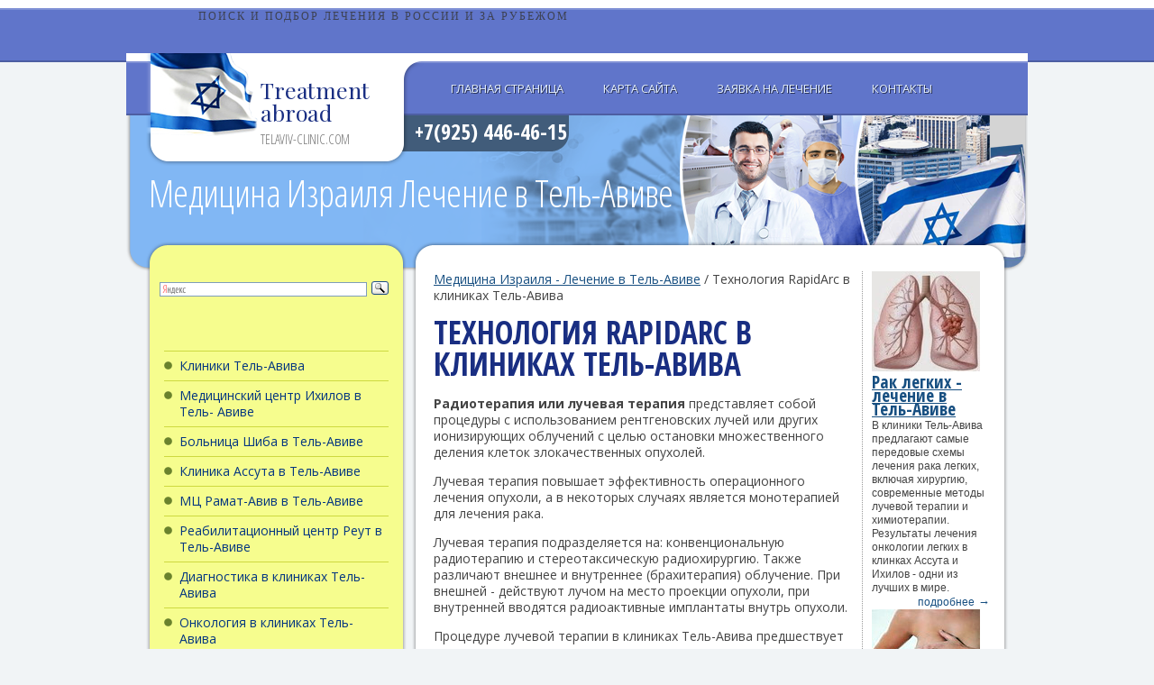

--- FILE ---
content_type: text/html; charset=utf-8
request_url: http://www.telaviv-clinic.com/RapidArctechnologyinclinicsinTelAviv/
body_size: 18446
content:
<!DOCTYPE html PUBLIC "-//W3C//DTD XHTML 1.0 Strict//EN" "http://www.w3.org/TR/xhtml1/DTD/xhtml1-strict.dtd">
<html xmlns="http://www.w3.org/1999/xhtml">
<head>
<meta http-equiv="content-type" content="text/html; charset=utf-8" />
<title>ТЕХНОЛОГИЯ  RAPIDARC В КЛИНИКАХ ТЕЛЬ-АВИВА</title>
<meta name='description' content='+7(925) 446-46-15 - Медицина Израиля - лечение в Тель-Авиве.'><meta name='Keywords' content='Медицина Израиля,Клиники Израиля, Лечение в Тель-Авиве, клиники Тель-Авива, врачи Израиля, врачи Тель-Авива, специалисты клиник Тель-Авива, клиники Тель-Авива, Медицинский центр Ихилов в Тель-Авиве, больница Шиба в Тель-Авиве, клиника Ассута в Тель-Авиве, диагностика в клиниках Тель-Авива, онкология в клиниках Тель-Авива, онкологическая диагностика, опухоли мозга, опухоли спинного мозга, рак костей, саркома, лейкоз, лимфома, рак кожи, базалиома, меланома, рак полости рта, рак языка, рак слюнной железы, рак горла, рак щитовидной железы, рак молочной железы, рак легких, рак пищевода, рак желудка, рак поджелудочной железы, рак желчного пузыря, рак печени, рак почки, рак надпочечников, рак толстого кишечника, рак сигмовидной кишки, рак двенадцатиперстной кишки, рак прямой кишки, рак мочевого пузыря, рак простаты, рак яичка, рак полового члена, рак яичников, рак матки, рак шейки матки, методы лечения рака в клиниках Тель-Авива, химиотерапия, HIPEC, RapidArc, '>	<link rel="stylesheet" href="/telaviv/css/layout.css" type="text/css" media="screen, projection" />
	<link rel="stylesheet" href="/telaviv/css/style.css" type="text/css" media="screen, projection" />
    <link rel="stylesheet" href="/telaviv/css/page.css" type="text/css" media="screen, projection" />
	<link rel="stylesheet" href="/telaviv/css/print.css" type="text/css" media="print" />
	<link rel="shortcut icon" href="/favicon.ico" type="image/x-icon">
    <link href='http://fonts.googleapis.com/css?family=Open+Sans+Condensed:700,300&subset=latin,cyrillic' rel='stylesheet' type='text/css'>
	<link href='http://fonts.googleapis.com/css?family=Open+Sans:400,700,400italic,700italic&subset=latin,cyrillic' rel='stylesheet' type='text/css'>
	<link href='http://fonts.googleapis.com/css?family=Playfair+Display:400,700,400italic,700italic&subset=latin,cyrillic' rel='stylesheet' type='text/css'>
<script src="//code.jivosite.com/widget.js" data-jv-id="OLo2ypUhy3" async></script>
</head>
<body>
<div style="min-width: 430px; max-width: 840px; padding: 0; margin: auto;"><div style="height: 59px; margin: 0; padding: 0; display: block;"><div style="height: 59px; float:left;  margin: 0; padding: 0; display: block; min-width=420px;"><center><a href="https://mednavigator.ru/" style="text-decoration: none;"><img src="https://mednavigator.ru/img/logo.svg" alt="" border="0" style="height: 42px; 
border-style: none;"><p style="font-size: 12px; line-height: 1px; letter-spacing: 2px; text-transform: uppercase;  color: rgba(53,53,53,.8); margin: 0; padding: 0; font-family: HelveticaNeueCyr-Light;">
Поиск и подбор лечения в России и за рубежом</p></a></center></div>
<div style="height: 59px; float: left; min-width=420px; "><form action="https://mednavigator.ru/search/" method="get" target="_blank"><div style="position: relative;"><input type="text" name="search_query"  placeholder="Заболевание, фамилия доктора или клиника" autocomplete="off" style="border: 1px solid #009aef;  -webkit-border-radius: 29px; border-radius: 29px;  -webkit-box-shadow: 0 9px 8px rgba(58,130,207,.08); box-shadow: 0 9px 8px rgba(58,130,207,.08); background: #fff; height: 40px; width: 97%; line-height: 1; padding-left: 8px; font-family: HelveticaNeueCyr-Light; color: #353535; -webkit-transition: -webkit-box-shadow .4s; transition: -webkit-box-shadow .4s; -o-transition: box-shadow .4s; transition: box-shadow .4s; transition: box-shadow .4s,-webkit-box-shadow .4s;">	<button style=" min-width: 140px; max-width: 140px; width: 100%; -webkit-border-radius: 0 29px 29px 0;
 border-radius: 0 29px 29px 0; background: #009aef; border: none; height: 44px; font-size: 16px; color: #fff; letter-spacing: 1.44px; text-transform: uppercase; cursor: pointer; position: absolute; top: 0;  right: 0; font-family: HelveticaNeueCyr-Light;">Искать</button></div><p style="text-align: left; font-size: 14px; color: rgba(53,53,53,.3); margin: 0; padding: 1px; font-family: elveticaNeueCyr-Light;">Введите заболевание, фамилию доктора, страну или название клиники</p></form></div></div></div>

<div id="footer_bg">
<div id="wrapper">

	<div id="header">
		<div id="top_menu">
			<ul>
				<li><a href="/">Главная страница</a></li>
				<li><a href="/map/">Карта сайта</a></li>
				<li><a href="/request/">Заявка на лечение</a></li>
				<li><a href="/contact/">Контакты</a></li>
			</ul>		
		</div>
		<div id="site_logo"><h2><span class="wordline surgery">Treatment</span><span class="wordline surgery">abroad</span><span class="wordline">telaviv-clinic.com</span></h2></div>
		<div id="quick_navigation" class="nonprint">
		</div><!-- #quick_navigation -->
		<div id="site_title"><a href="#" title="home"><h1><span class="wordline">Медицина Израиля</span> <span class="wordline" id="first_line">Лечение в Тель-Авиве</span></h1></a></div>
		<div id="site_phone"><h2>+7(925) 446-46-15</h2></div>
	</div><!-- #header-->

	<div id="middle">

		<div class="container">
			<div id="content">
				<div class="container">
					<div id="text_section">

	
        <div id='trail'><a href='/'>Медицина Израиля - Лечение в Тель-Авиве</a>  / <span>Технология  RapidArc в клиниках Тель-Авива</span> </div><div class='nc_list nc_text'>  <div class='nc_row'>
     <div class='h1'> <p><h1>ТЕХНОЛОГИЯ  RAPIDARC В КЛИНИКАХ ТЕЛЬ-АВИВА</h1>  </div> <p><b>Радиотерапия или лучевая терапия</b> представляет собой процедуры с использованием рентгеновских лучей или других ионизирующих облучений с целью остановки множественного деления клеток злокачественных опухолей.</p>
<p>Лучевая терапия повышает эффективность операционного лечения опухоли, а в некоторых случаях является монотерапией для лечения рака.</p>
<p>Лучевая терапия подразделяется на: конвенциональную радиотерапию и стереотаксическую радиохирургию. Также различают внешнее и внутреннее (брахитерапия) облучение. При внешней - действуют лучом на место проекции опухоли, при внутренней вводятся радиоактивные имплантаты внутрь опухоли.</p>
<p>Процедуре лучевой терапии в клиниках Тель-Авива предшествует тщательное планирование курса лечения, во время которого определяется методика облучения, дозировка, продолжительность курса, а также точное месторасположение опухоли.</p>
<p>Облучение применяется как основной и самостоятельный метод лечения рака, так в комплексе с другими методами, такими как традиционная и малоинвазивная хирургия, химиотерапия, таргетная терапия, биологическое и гормональное лечение.</p>
<p><b>RapidArc&reg; </b>- это технология для проведения лучевой терапии под визуальным контролем с модуляцией интенсивности (технологии IMRT и IGRT) с возможностью одновременного изменения формы, интенсивности пучка, а также угловой скорости вращения линейного ускорителя.</p>
<p style="text-align: center;"><img alt="" src="http://www.telaviv-clinic.com/netcat_files/userfiles/TelAviv/TreatmentinTelAviv71.jpg" style="width: 218px; height: 165px;" /></p>
<p>Разработана система RapidArc была &laquo;Varian Medical Systems&raquo; &ndash; американской компанией, входящей в число общепризнанных мировых лидеров в области производства радиотерапевтических установок.</p>
<p>В основе технологии RapidArc, что дословно переводится как &laquo;быстрая дуга&raquo;, лежит высокая скорость осуществления воздействия в сочетании с возможностью изменения скорости вращения медицинского линейного ускорителя, интенсивности и формы пучка.</p>
<p>Процедура проходит под визуальным контролем с использованием известных IMRT-, IGRT-методик, но в отличие от стандартного протокола облучения обеспечивает более высокий уровень точности, вариативность подведения радиации к патологическому очагу и значительное ускорение процесса лечения.</p>
<p>В результате длительность курса радиотерапии и количество сеансов сокращаются, и уменьшается выраженность негативных эффектов воздействия радиации. Поэтому, несмотря на то, что в данном случае подготовительный этап требует больше времени и выполнения специальных манипуляций, технология RapidArc считается в настоящее время самым оптимальным вариантом лучевой терапии.</p>
<p>К тому же в соответствии с показаниями врачи успешно применяют RapidArc в комплексе с химиотерапией: ввиду того, что методика сопряжена с меньшей лучевой нагрузкой на организм больного, прием цитостатиков (противоопухолевых препаратов) переносится им намного легче.</p>
<p>Инновационная технология RapidArc дает докторам возможность рассчитывать параметры для каждого положения из 360&ordm;, что ровно в 36 раз больше чем у остальных аналогичных установок, которые могут использовать не более десяти положений, из которых проводится облучение опухоли. При этом следует отметить, что в пределах одного градуса необходимости изменять параметры нет. Благодаря этому диапазону полного круга удается добиться объемного распределения дозы радиационного излучения, максимально соответствующего форме конкретной опухоли.</p>
<p>Тот факт, что инженерами &laquo;Varian Medical Systems&raquo; предусмотрена возможность одновременно изменять все параметры, позволяет практически идеально модулировать интенсивность облучения. Таким образом, наибольшая его доза приходится на центр опухоли, а участки, находящиеся по краям патологического очага, получают меньшую дозу, и поэтому повреждение здоровых, интактных тканей сводится к минимуму.</p>
<p>Применение технологии универсально и может использоваться для всех видов онкологических заболеваний, для которых применимо облучение.</p>
<p>Израиль давно считается лучшим местом для лечения онкологических заболеваний.</p>
<p><a href="http://www.telaviv-clinic.com/ExpertsoncologistsclinicsinTelAviv/">Специалисты онкологи клиник Тель-Авива </a>&ndash; это ведущие специалисты Израиля.</p>
<p>Пациенты клиник Тель-Авива имеют возможность жить и лечиться в одном из самых передовых городов Израиля. К услугам медицинских туристов современное оборудование, новые технологии и ведущие врачи страны.</p>
<p><b>Лечение в Тель-Авиве</b> &ndash; это лучшие клиники Израиля, высококвалифицированные специалисты, новейшие медицинские разработки и оборудование, высококвалифицированная помощь пациентам практически во всех областях медицины.</p></div>
</div>   <p><strong><span style="color: #ff0000"><span style="font-size: medium">+7(925) 446-46-15  </span></span></strong>- <strong>срочная организация лечения в Тель-Авиве</strong></p>
               <form name='adminForm' id='adminForm' class='nc-form' enctype='multipart/form-data' method='post' action='/netcat/add.php'>
<div id='nc_moderate_form'>
<div class='nc_clear'></div>
<input name='admin_mode' type='hidden' value='' />
<input type='hidden' name='nc_token' value='4f56d8ccd92dd9865e5f9cbba497b401' /><input name='catalogue' type='hidden' value='1' />
<input name='cc' type='hidden' value='574' />
<input name='sub' type='hidden' value='363' /><input name='posting' type='hidden' value='1' />
<input name='curPos' type='hidden' value='0' />
<input name='f_Parent_Message_ID' type='hidden' value='' />
<input type='hidden' name='f_Checked' value='1' /></div>

<p style='margin: 10px 0;font-size: 20px;font-weight: bold;color: #128eb5;'>ОФОРМИТЬ ЗАЯВКУ на ЛЕЧЕНИЕ</p>
     Фамилия И.О. (*):<br />
      <input name='f_Name' type='text' size='50' style='width:450px;' maxlength='255' value='' /><br />
<div><span style='float:left'>Ваш E-mail (*):<br />
     <input name='f_Email' type='text' size='30' style='width:210px;' maxlength='255' value='' /></span>
<span style='float:left; margin-left:30px;'>Ваш телефон (*):<br />
<input name='f_Subject' type='text' size='30' style='width:210px;' maxlength='255' value='' /></span></div><br clear=all>
<div><span style='float:left'>Предпочтения<br>по стране лечения:<br />
<select name="f_jelstrana"><option value="Израиль" >Израиль</option>
<option value="Германия" >Германия</option>
<option value="Австрия" >Австрия</option>
<option value="Швейцария" >Швейцария</option>
<option value="Франция" >Франция</option>
<option value="Греция" >Греция</option>
<option value="Финляндия" >Финляндия</option>
<option value="США" >США</option>
<option value="Южная Корея" >Южная Корея</option>
<option value="Россия" >Россия</option>
<option value="Другое" >Другое</option>
</select></span>
<span style='float:left; margin-left:30px;'>Стоимость лечения и<br>обслуживания:<br />
<select  name="f_summa">
<option value="Эконом" >Эконом</option>
<option value="Оптимум" >Оптимум</option>
<option value="VIP - уровень" >VIP - уровень</option>
</select>
</span></div><br clear=all>
Описание проблемы:<br />
<textarea name='f_Text' rows='4' cols='60'  style='width:450px;'></textarea><br /><br />
  <div><span style='float:left'><input type='submit' value='Отправить заявку' /></span>
<span style='float:left; margin-left:15px; line-height:100%;'>* -поля, обязательные для заполнения.</span></div>
</form><br clear=all />     	
    <p><strong><span style="color: #ff0000"><span style="font-size: medium">+7(925) 446-46-15  </span></span></strong>- <strong>срочная организация лечения в Тель-Авиве</strong></p>
    </div><!-- #text_section-->
				</div><!-- .container-->
				
				<div class="sidebar" id="sideRight">
					
					<div class="proposition">
                         <p><a href="http://www.telaviv-clinic.com/LungcancertreatmentinclinicsinTelAviv/"><img alt="" src="http://www.telaviv-clinic.com/netcat_files/userfiles/3colonca/lung_cancer_1_120.jpg" style="width: 120px; height: 111px;" /></a></p>
<h4><a href="http://www.telaviv-clinic.com/LungcancertreatmentinclinicsinTelAviv/">Рак легких - лечение в Тель-Авиве</a></h4>
<p>В клиники Тель-Авива предлагают самые передовые схемы лечения рака легких, включая хирургию, современные методы лучевой терапии и химиотерапии. Результаты лечения онкологии легких в клинках Ассута и Ихилов - одни из лучших в мире. <a class="more" href="http://www.telaviv-clinic.com/LungcancertreatmentinclinicsinTelAviv/">Подробнее</a></p>
<p><a href="http://www.telaviv-clinic.com/BreastcancertreatmentinclinicsinTelAviv/"><img alt="" src="http://www.telaviv-clinic.com/netcat_files/userfiles/3colonca/breast_cancer_1_120.jpg" style="width: 120px; height: 86px;" /></a></p>
<h4><a href="http://www.telaviv-clinic.com/BreastcancertreatmentinclinicsinTelAviv/">Рак молочной железы - лечение в Тель-Авиве</a></h4>
<p>Современные протоколы лечения рака груди в Тель-Авиве позволяют полностью излечивать заболевание на 1 и 2 стадиях в более чем 95 процентах случаев, и значительно улучшить показатели продолжительности и качества жизни при 3 и 4 стадиях. <a class="more" href="http://www.telaviv-clinic.com/BreastcancertreatmentinclinicsinTelAviv/">Подробнее</a></p>
<p><a href="http://www.telaviv-clinic.com/ExpertssurgeonsclinicsinTelAviv/"><img alt="" src="http://www.telaviv-clinic.com/netcat_files/userfiles/3colonca/surgeon_1_120.jpg" style="width: 120px; height: 91px;" /></a></p>
<h4><a href="http://www.telaviv-clinic.com/ExpertssurgeonsclinicsinTelAviv/">Ведущие хирурги Тель-Авива</a></h4>
<p>Израильская хирургия по праву считается одной из лучших в мире. В статье представлены ведущие специалисты в различных областях хирургии практикующие в клиниках Тель-Авива. <a class="more" href="http://www.telaviv-clinic.com/ExpertssurgeonsclinicsinTelAviv/">Подробнее</a></p>
					</div><!-- .proposition  -->					
					
				</div><!-- .sidebar#sideRight -->
				
				<div class="section_separator"></div><!-- .section_separator -->

				
				<div class="roundborder g">
					<div class="t"><div class="l"></div><div class="r"></div></div>
						<div class="horizontal_menu" id="surgery_departments">
							<h2>Лечение в клиниках Тель-Авива</h2>
								     <ul>
<li><a href="http://www.telaviv-clinic.com/BreastcancertreatmentinclinicsinTelAviv/">Рак груди</a></li>
<li><a href="http://www.telaviv-clinic.com/OvariancancertreatmentinclinicsinTelAviv/">Рак яичников</a></li>
<li><a href="http://www.telaviv-clinic.com/CervicalcancertreatmentinclinicsinTelAviv/">Рак шейки матки</a></li>
<li><a href="http://www.telaviv-clinic.com/ProstateCancerTreatmentclinicsinTelAviv/">Рак простаты</a></li>
<li><a href="http://www.telaviv-clinic.com/StomachcancertreatmentinclinicsinTelAviv/">Рак желудка</a></li>
<li><a href="http://www.telaviv-clinic.com/LivercancertreatmentinclinicsinTelAviv/">Рак печени</a></li>
<li><a href="http://www.telaviv-clinic.com/LungcancertreatmentinclinicsinTelAviv/">Рак легких</a></li>
<li><a href="http://www.telaviv-clinic.com/BonecancertreatmentinclinicsinTelAviv/">Рак костей</a></li>
<li><a href="http://www.telaviv-clinic.com/MelanomaTreatmentclinicsinTelAviv/">Меланома</a></li>
<li><a href="http://www.telaviv-clinic.com/KidneycancertreatmentinclinicsinTelAviv/">Рак почек</a></li>
<li><a href="http://www.telaviv-clinic.com/BladderCancerTreatmentclinicsinTelAviv/">Рак мочевого пузыря</a></li>
<li><a href="http://www.telaviv-clinic.com/ThyroidcancertreatmentinclinicsinTelAviv/">Рак щитовидной железы</a></li>
<li><a href="http://www.telaviv-clinic.com/AdrenalcancertreatmentinclinicsinTelAviv/">Рак надпочечников</a></li>
<li><a href="http://www.telaviv-clinic.com/EsophagealcancertreatmentinclinicsinTelAviv/">Опухоли пищевода</a></li>
<li><a href="http://www.telaviv-clinic.com/ThroatcancertreatmentinclinicsinTelAviv/">Рак горла</a></li>
<li><a href="http://www.telaviv-clinic.com/ColoncancertreatmentinclinicsinTelAviv/">Рак толстой и прямой кишки</a></li>
<li><a href="http://www.telaviv-clinic.com/PancreaticcancertreatmentinclinicsinTelAviv/">Рак поджелудочной железы</a></li>
<li><a href="http://www.telaviv-clinic.com/LeukemiaTreatmentclinicsinTelAviv/">Онкогематология - рак крови</a></li></ul>
	
						</div><!-- .horizontal_menu-->	
					<div class="b"><div class="l"></div><div class="r"></div></div>
				</div><!-- .roundborder g-->	
			</div><!-- #content-->
		</div><!-- .container-->

		<div class="sidebar" id="sideLeft">
			<div id="leftmenu">
            <div class="ya-site-form ya-site-form_inited_no" onclick="return {'action':'http://www.telaviv-clinic.com/search/','arrow':false,'bg':'transparent','fontsize':12,'fg':'#000000','language':'ru','logo':'rb','publicname':'telaviv-clinic.com','suggest':true,'target':'_self','tld':'ru','type':3,'usebigdictionary':true,'searchid':2225220,'webopt':false,'websearch':false,'input_fg':'#000000','input_bg':'#ffffff','input_fontStyle':'normal','input_fontWeight':'normal','input_placeholder':null,'input_placeholderColor':'#000000','input_borderColor':'#7f9db9'}"><form action="http://yandex.ru/sitesearch" method="get" target="_self"><input type="hidden" name="searchid" value="2225220"/><input type="hidden" name="l10n" value="ru"/><input type="hidden" name="reqenc" value=""/><input type="search" name="text" value=""/><input type="submit" value="Найти"/></form></div><style type="text/css">.ya-page_js_yes .ya-site-form_inited_no { display: none; }</style><script type="text/javascript">(function(w,d,c){var s=d.createElement('script'),h=d.getElementsByTagName('script')[0],e=d.documentElement;if((' '+e.className+' ').indexOf(' ya-page_js_yes ')===-1){e.className+=' ya-page_js_yes';}s.type='text/javascript';s.async=true;s.charset='utf-8';s.src=(d.location.protocol==='https:'?'https:':'http:')+'//site.yandex.net/v2.0/js/all.js';h.parentNode.insertBefore(s,h);(w[c]||(w[c]=[])).push(function(){Ya.Site.Form.init()})})(window,document,'yandex_site_callbacks');</script>
<ul><li><a href='/ClinicofTelAviv/'>Клиники Тель-Авива</a></li><li><a href='/IchilovMedicalCenterinTelAviv/'>Медицинский центр Ихилов в Тель- Авиве</a></li><li><a href='/ShebaHospitalinTelAviv/'>Больница Шиба в Тель-Авиве</a></li><li><a href='/AssutaHospitalinTelAviv/'>Клиника Ассута в Тель-Авиве</a></li><li><a href='/MC-Ramat-Aviv/'>МЦ Рамат-Авив в Тель-Авиве</a></li><li><a href='/Reut-Rehabilitation-Center-in-Tel-Aviv/'>Реабилитационный центр Реут в Тель-Авиве</a></li><li><a href='/DiagnosisclinicsinTelAviv/'>Диагностика в клиниках Тель-Авива</a></li><li><a href='/OncologyclinicsinTelAviv/'>Онкология в клиниках Тель-Авива</a></li><li><a href='/CancerdiagnosisinclinicsinTelAviv/'>Онкологическая диагностика в клиниках Тель-Авива</a></li><li><a href='/BraintumorsTreatmentclinicsinTelAviv/'>Опухоли головного мозга – Лечение в клиниках Тель-Авива</a></li><li><a href='/TumorsofthespinalcordtreatmentinclinicsinTelAviv/'>Опухоли спинного мозга – Лечение в клиниках Тель-Авива</a></li><li><a href='/BonecancertreatmentinclinicsinTelAviv/'>Рак костей – Лечение в клиниках Тель-Авива</a></li><li><a href='/SarcomaTreatmentclinicsinTelAviv/'>Саркома – Лечение в клиниках Тель-Авива</a></li><li><a href='/LeukemiaTreatmentclinicsinTelAviv/'>Лейкоз – Лечение в клиниках Тель-Авива</a></li><li><a href='/LymphomaTreatmentclinicsinTelAviv/'>Лимфома – Лечение в клиниках Тель-Авива</a></li><li><a href='/SkincancertreatmentinclinicsinTelAviv/'>Рак кожи - Лечение в клиниках Тель-Авива</a></li><li><a href='/BasalcellcarcinomatreatmentinclinicsinTelAviv/'>Базалиома – Лечение в клиниках Тель-Авива</a></li><li><a href='/MelanomaTreatmentclinicsinTelAviv/'>Меланома – Лечение в клиниках Тель-Авива</a></li><li><a href='/OralcancertreatmentinclinicsinTelAviv/'>Рак полости рта – Лечение в клиниках Тель-Авива</a></li><li><a href='/TonguecancertreatmentinclinicsinTelAviv/'>Рак языка – Лечение в клиниках Тель-Авива</a></li><li><a href='/CancerofthesalivaryglandTreatmentclinicsinTelAviv/'>Рак слюнной железы – Лечение в клиниках Тель-Авива</a></li><li><a href='/ThroatcancertreatmentinclinicsinTelAviv/'>Рак горла – Лечение в клиниках Тель-Авива</a></li><li><a href='/ThyroidcancertreatmentinclinicsinTelAviv/'>Рак щитовидной железы – Лечение в клиниках Тель-Авива</a></li><li><a href='/BreastcancertreatmentinclinicsinTelAviv/'>Рак молочной железы – Лечение в клиниках Тель-Авива</a></li><li><a href='/LungcancertreatmentinclinicsinTelAviv/'>Рак легких – Лечение в клиниках Тель-Авива</a></li><li><a href='/EsophagealcancertreatmentinclinicsinTelAviv/'>Рак пищевода – Лечение в клиниках Тель-Авива</a></li><li><a href='/StomachcancertreatmentinclinicsinTelAviv/'>Рак желудка – Лечение в клиниках Тель-Авива</a></li><li><a href='/PancreaticcancertreatmentinclinicsinTelAviv/'>Рак поджелудочной железы – Лечение в клиниках Тель-Авива</a></li><li><a href='/GallbladdercancertreatmentinclinicsinTelAviv/'>Рак желчного пузыря - Лечение в клиниках Тель-Авива</a></li><li><a href='/LivercancertreatmentinclinicsinTelAviv/'>Рак  печени – Лечение в клиниках Тель-Авива</a></li><li><a href='/KidneycancertreatmentinclinicsinTelAviv/'>Рак почки – Лечение в клиниках Тель-Авива</a></li><li><a href='/AdrenalcancertreatmentinclinicsinTelAviv/'>Рак надпочечников – Лечение в клиниках Тель-Авива</a></li><li><a href='/ColoncancertreatmentinclinicsinTelAviv/'>Рак толстого кишечника – Лечение в клиниках Тель-Авива</a></li><li><a href='/CancerofthesigmoidcolontreatmentinclinicsinTelAviv/'>Рак сигмовидной кишки - Лечение в клиниках Тель-Авива</a></li><li><a href='/CanceroftheduodenumtreatmentinclinicsinTelAviv/'>Рак двенадцатиперстной кишки – Лечение в клиниках Тель-Авива</a></li><li><a href='/RectalcancertreatmentinclinicsinTelAviv/'>Рак прямой кишки – Лечение в клиниках Тель-Авива</a></li><li><a href='/BladderCancerTreatmentclinicsinTelAviv/'>Рак мочевого пузыря – Лечение в клиниках Тель-Авива</a></li><li><a href='/ProstateCancerTreatmentclinicsinTelAviv/'>Рак простаты – Лечение в клиниках Тель-Авива</a></li><li><a href='/TesticularcancertreatmentinclinicsinTelAviv/'>Рак яичек – Лечение в клиниках Тель-Авива</a></li><li><a href='/CancerofthepenistreatmentinclinicsinTelAviv/'>Рак полового члена – Лечение в клиниках Тель-Авива</a></li><li><a href='/OvariancancertreatmentinclinicsinTelAviv/'>Рак яичников – Лечение в клиниках Тель-Авива</a></li><li><a href='/UterineCancerTreatmentclinicsinTelAviv/'>Рак матки – Лечение в клиниках Тель-Авива</a></li><li><a href='/CervicalcancertreatmentinclinicsinTelAviv/'>Рак шейки матки – Лечение в клиниках Тель-Авива</a></li><li><a href='/MethodsoftreatmentofoncologyclinicsinTelAviv/'>Методы лечения онкологии в клиниках Тель-Авива</a></li><li><a href='/OncologicalminimallyinvasivesurgeryintheclinicsofTelAviv/'>Онкологическая малоинвазивная хирургия в клиниках Тель-Авива</a></li><li><a href='/ChemotherapyclinicsinTelAviv/'>Химиотерапия в клиниках Тель-Авива</a></li><li><a href='/MethodsofHIPECinclinicsinTelAviv/'>Методика HIPEC в клиниках Тель-Авива</a></li><li><a class='active' href='/RapidArctechnologyinclinicsinTelAviv/'>Технология  RapidArc в клиниках Тель-Авива</a></li><li><a href='/StereotacticradiosurgeryinclinicsinTelAviv/'>Стереотаксическая радиохирургия в клиниках Тель-Авива</a></li><li><a href='/SIRTmethodinclinicsinTelAviv/'>Метод SIRT  в клиниках Тель-Авива</a></li><li><a href='/PediatriconcologyclinicsinTelAviv/'>Детская онкология в клиниках Тель-Авива</a></li><li><a href='/Oncology-in-the-Ichilov-Medical-Center/'>Онкология в МЦ Ихилов в Тель-Авиве</a></li><li><a href='/Pediatric-Oncology-in-the-Ichilov-Medical-Center/'>Детская онкология в МЦ Ихилов в Тель-Авиве</a></li><li><a href='/Oncology-in-the-Shiba-MC/'>Онкология в МЦ Шиба</a></li><li><a href='/Institute-Ella-in-the-MC-Shiba/'>Институт «Элла» в МЦ Шиба</a></li><li><a href='/Pediatric-oncohematology-at-Sheba-MC/'>Детская онкогематология в МЦ Шиба</a></li><li><a href='/Oncology-in-the-Assuta/'>Онкология в клинике Ассута  в Тель-Авиве</a></li><li><a href='/Clinic-Melanoma-Unit/'>Клиника Меланома Юнит</a></li><li><a href='/Childrens-oncology-in-Assuta/'>Детская онкология в клинике Ассута в Тель-Авиве</a></li><li><a href='/Oncology-at-the-Ramat-Aviv-Medical-Center/'>Онкология в МЦ Рамат-Авив в Тель-Авиве</a></li><li><a href='/ExpertsoncologistsclinicsinTelAviv/'>Специалисты онкологи  клиник Тель-Авива</a></li><li><a href='/HematologyclinicsinTelAviv/'>Гематология в клиниках Тель-Авива</a></li><li><a href='/HematologicaldiagnosisclinicsinTelAviv/'>Гематологическая диагностика в клиниках Тель-Авива</a></li><li><a href='/ThetreatmentofhematologicaldiseasesinhospitalsinTelAviv/'>Лечение гематологических заболеваний в клиниках Тель-Авива</a></li><li><a href='/BonemarrowtransplantationclinicinTelAviv/'>Трансплантация костного мозга в клиниках Тель-Авива</a></li><li><a href='/Hematology-at-the-Assuta-clinic-in-Tel-Aviv/'>Гематология в клинике Ассута в Тель-Авиве</a></li><li><a href='/Hematology-at-the-Ichilov-Medical-Center/'>Гематология в МЦ Ихилов в Тель-Авиве</a></li><li><a href='/Pediatric-hematology-at-the-Ichilov-Medical-Center/'>Детская гематология в МЦ Ихилов в Тель-Авиве</a></li><li><a href='/ExpertshematologyclinicsinTelAviv/'>Специалисты гематологи клиник Тель-Авива</a></li><li><a href='/GeneralsurgeryinclinicsinTelAviv/'>Общая хирургия в клиниках Тель-Авива</a></li><li><a href='/DiagnosinggeneralsurgeryclinicsinTelAviv/'>Диагностика в отделениях общей хирургии клиник Тель-Авива</a></li><li><a href='/MethodsofgeneralsurgeryinclinicsinTelAviv/'>Методы общей хирургии в клиниках Тель-Авива</a></li><li><a href='/LaparoscopicsurgerythroughasingleaccessclinicsinTelAviv/'>Лапароскопические операции через единый доступ в клиниках Тель-Авива</a></li><li><a href='/RoboticsurgeryclinicsinTelAviv/'>Роботизированные операции в клиниках Тель-Авива</a></li><li><a href='/AbdominalherniaTreatmentclinicsinTelAviv/'>Грыжа живота - Лечение в клиниках Тель-Авива</a></li><li><a href='/InguinalherniaTreatmentclinicsinTelAviv/'>Паховая грыжа – Лечение в клиниках Тель-Авива</a></li><li><a href='/InguinalherniainchildrenTreatmentclinicsinTelAviv/'>Паховая грыжа у детей – Лечение в клиниках Тель-Авива</a></li><li><a href='/UmbilicalherniaTreatmentclinicsinTelAviv/'>Пупочная грыжа - Лечение в клиниках Тель-Авива</a></li><li><a href='/GallbladdersurgeryinclinicsinTelAviv/'>Операции на желчном пузыре в клиниках Тель-Авива</a></li><li><a href='/BariatricsurgeryclinicsinTelAviv/'>Бариатрические операции в клиниках Тель-Авива</a></li><li><a href='/GastricbandingclinicsinTelAviv/'>Бандажирование желудка в клиниках Тель-Авива</a></li><li><a href='/GastricbypasssurgeryinclinicsinTelAviv/'>Шунтирование желудка в клиниках Тель-Авива</a></li><li><a href='/SleevegastrectomyinclinicsinTelAviv/'>Рукавная гастропластика в клиниках Тель-Авива</a></li><li><a href='/AppendectomyinclinicsinTelAviv/'>Аппендэктомия в клиниках Тель-Авива</a></li><li><a href='/RemovalofthespleeninclinicsinTelAviv/'>Удаление селезенки в клиниках Тель-Авива</a></li><li><a href='/ExpertssurgeonsclinicsinTelAviv/'>Специалисты хирурги  клиник Тель-Авива</a></li><li><a href='/CardiologyandcardiacsurgeryinclinicsinTelAviv/'>Кардиология и Кардиохирургия в клиниках Тель-Авива</a></li><li><a href='/CardiacdiagnosticsinclinicsinTelAviv/'>Кардиологическая диагностика в клиниках Тель-Авива</a></li><li><a href='/ArrhythmiaTreatmentclinicsinTelAviv/'>Аритмия – Лечение в клиниках Тель-Авива</a></li><li><a href='/HypertensionTreatmentclinicsinTelAviv/'>Артериальная гипертензия – Лечение в клиниках Тель-Авива</a></li><li><a href='/HypotensionTreatmentclinicsinTelAviv/'>Артериальная гипотензия – Лечение в клиниках Тель-Авива</a></li><li><a href='/AtherosclerosistreatmentinclinicsinTelAviv/'>Атеросклероз – Лечение в клиниках Тель-Авива</a></li><li><a href='/CoronaryheartdiseasetreatmentinclinicsinTelAviv/'>ИБС – Лечение в клиниках Тель-Авива</a></li><li><a href='/AnginatreatmentinclinicsinTelAviv/'>Стенокардия – Лечение в клиниках Тель-Авива</a></li><li><a href='/HeartfailuretreatmentinclinicsinTelAviv/'>Сердечная недостаточность – Лечение в клиниках Тель-Авива</a></li><li><a href='/HypertrophiccardiomyopathyTreatmentclinicsinTelAviv/'>Гипертрофическая кардиомиопатия - Лечение в клиниках Тель-Авива</a></li><li><a href='/EndocarditisTreatmentclinicsinTelAviv/'>Эндокардит – Лечение в клиниках Тель-Авива</a></li><li><a href='/AorticAneurysmTreatmentclinicsinTelAviv/'>Аневризма аорты – Лечение в клиниках Тель-Авива</a></li><li><a href='/RadiofrequencyablationinclinicsinTelAviv/'>Радиочастотная абляция в клиниках Тель-Авива</a></li><li><a href='/BalloonangioplastyinclinicsinTelAviv/'>Баллонная ангиопластика в клиниках Тель-Авива</a></li><li><a href='/CoronaryarterystentinginclinicsinTelAviv/'>Стентирование коронарных артерий в клиниках Тель-Авива</a></li><li><a href='/CoronaryarterybypasssurgeryinclinicsinTelAviv/'>Аортокоронарное шунтирование в клиниках Тель-Авива</a></li><li><a href='/ImplantationofapacemakerclinicinTelAviv/'>Имплантация кардиостимулятора в клиниках Тель-Авива</a></li><li><a href='/ProcedureWatchmenCaretakerclinicsinTelAviv/'>Процедура Watchmen (Сторож) в клиниках Тель-Авива</a></li><li><a href='/CongenitalheartdiseasetreatmentinclinicsinTelAviv/'>Врожденные пороки сердца – Лечение в клиниках Тель-Авива</a></li><li><a href='/AcquiredheartdefectsTreatmentclinicsinTelAviv/'>Приобретенные пороки сердца – Лечение в клиниках Тель-Авива</a></li><li><a href='/AtrialseptaldefecttreatmentinclinicsinTelAviv/'>Дефект межпредсердной перегородки – Лечение в клиниках Тель-Авива</a></li><li><a href='/VentricularseptaldefecttreatmentinclinicsinTelAviv/'>Дефект межжелудочковой перегородки - Лечение в клиниках Тель-Авива</a></li><li><a href='/DiseasesofthepulmonaryvalvetreatmentinclinicsinTelAviv/'>Заболевания лёгочного клапана - Лечение в клиниках Тель-Авива</a></li><li><a href='/DiseasesoftheaorticvalvetreatmentinclinicsinTelAviv/'>Заболевания аортального клапана - Лечение в клиниках Тель-Авива</a></li><li><a href='/MitralvalvediseasetreatmentinclinicsinTelAviv/'>Заболевания митрального клапана – Лечение в клиниках Тель-Авива</a></li><li><a href='/DiseasesofthetricuspidvalvetreatmentinclinicsinTelAviv/'>Заболевания трикуспидального клапана – Лечение в клиниках Тель-Авива</a></li><li><a href='/TheoperationsonthevalvesoftheheartclinicsinTelAviv/'>Операции на клапанах сердца в клиниках Тель-Авива</a></li><li><a href='/MethodPortAccessclinicsinTelAviv/'>Метод «Port Access» в клиниках Тель-Авива</a></li><li><a href='/ImplantationofcavafilterclinicsinTelAviv/'>Имплантация кава-фильтра в клиниках Тель-Авива</a></li><li><a href='/ReplacementofthemitralvalveinclinicsinTelAviv/'>Замена митрального клапана в клиниках Тель-Авива</a></li><li><a href='/ReplacementoftheaorticvalveintheclinicsinTelAviv/'>Замена аортального клапана в клиниках Тель-Авива</a></li><li><a href='/TranscatheteraorticvalveimplantationclinicsinTelAviv/'>Транскатетерная имплантация аортального клапана в клиниках Тель-Авива</a></li><li><a href='/TheuseofstemcellsinthetreatmentofheartclinicsinTelAviv/'>Использование стволовых клеток в лечении сердца в клиниках Тель-Авива</a></li><li><a href='/PediatriccardiologyclinicsinTelAviv/'>Детская кардиология в клиниках Тель-Авива</a></li><li><a href='/Cardiology-and-Cardiosurgery-in-the-Ichilov-Medical-Center/'>Кардиология и Кардиохирургия в МЦ Ихилов в Тель-Авиве</a></li><li><a href='/Pediatric-cardiology-and-cardiosurgery/'>Детская кардиология и кардиохирургия МЦ Ихилов в Тель-Авиве</a></li><li><a href='/Cardiology-and-cardiosurgery-in-the-MC-Shiba/'>Кардиология и кардиохирургия в МЦ Шиба</a></li><li><a href='/Pediatric-Cardiology-and-Cardiac-Surgery-in-the-MC-Shiba/'>Детская кардиология и кардиохирургия в МЦ Шиба</a></li><li><a href='/Cardiology-and-heart-surgery-in-Assuta-clinic/'>Кардиология и кардиохирургия в клинике Ассута</a></li><li><a href='/Cardiology-and-heart-surgery-in-the-Ramat-Aviv-Medical-Center/'>Кардиология и кардиохирургия в МЦ Рамат-Авив</a></li><li><a href='/SpecialistsCardiologyclinicsinTelAviv/'>Специалисты кардиологи и кардиохирурги клиник Тель-Авива</a></li><li><a href='/VascularsurgeryinclinicsinTelAviv/'>Сосудистая хирургия в клиниках Тель-Авива</a></li><li><a href='/DiagnosisofvasculardiseaseinclinicsinTelAviv/'>Диагностика заболеваний сосудов в клиниках Тель-Авива</a></li><li><a href='/VascularultrasoundclinicsinTelAviv/'>УЗИ сосудов в клиниках Тель-Авива</a></li><li><a href='/AngiographyclinicsinTelAviv/'>Ангиография в клиниках Тель-Авива</a></li><li><a href='/VasculardiseasetreatmentinclinicsinTelAviv/'>Заболевания сосудов – Лечение в клиниках Тель-Авива</a></li><li><a href='/HemangiomatreatmentinclinicsinTelAviv/'>Гемангиома – Лечение в клиниках Тель-Авива</a></li><li><a href='/DiseasesofthecarotidarteriestreatmentinclinicsinTelAviv/'>Заболевания сонных артерий - Лечение в клиниках Тель-Авива</a></li><li><a href='/AorticAneurysmsTreatmentclinicsinTelAviv/'>Аневризмы аорты - Лечение в клиниках Тель-Авива</a></li><li><a href='/PulmonaryembolismTreatmentclinicsinTelAviv/'>Тромбоэмболия лёгочной артерии - Лечение в клиниках Тель-Авива</a></li><li><a href='/DiseasesofthebloodvesselsoftheupperlimbsTreatmentTelAviv/'>Заболевания сосудов верхних конечностей – Лечение в клиниках Тель-Авива</a></li><li><a href='/VasculardiseaseofthelowerextremitiesTreatmentinTelAviv/'>Заболевания сосудов нижних конечностей - Лечение в клиниках Тель-Авива</a></li><li><a href='/AneurysmperipheralvasculardiseasetreatmentinclinicsinTelAviv/'>Аневризма периферических сосудов - Лечение в клиниках Тель-Авива</a></li><li><a href='/MesentericischemiatreatmentinclinicsinTelAviv/'>Мезентериальная ишемия - Лечение в клиниках Тель-Авива</a></li><li><a href='/VaricoseveinstreatmentinclinicsinTelAviv/'>Варикоз – Лечение в клиниках Тель-Авива</a></li><li><a href='/ThrombophlebitistreatmentinclinicsinTelAviv/'>Тромбофлебит – Лечение в клиниках Тель-Авива</a></li><li><a href='/IntermittentclaudicationtreatmentinclinicsinTelAviv/'>Перемежающаяся хромота – Лечение в клиниках Тель-Авива</a></li><li><a href='/LymphedematreatmentinclinicsinTelAviv/'>Лимфедема – Лечение в клиниках Тель-Авива</a></li><li><a href='/TreatmentofvasculardiseasesintheclinicsinTelAviv/'>Лечение сосудистых заболеваний в клиниках Тель-Авива</a></li><li><a href='/heartsurgery/'>Кардиохирургия Израиля</a></li><li><a href='/AngioplastyclinicsinTelAviv/'>Ангиопластика в клиниках Тель-Авива</a></li><li><a href='/StentinginclinicsinTelAviv/'>Стентирование в клиниках Тель-Авива</a></li><li><a href='/CABGinclinicsinTelAviv/'>АКШ в клиниках Тель-Авива</a></li><li><a href='/CarotidendarterectomyinclinicsinTelAviv/'>Каротидная эндартерэктомия в клиниках Тель-Авива</a></li><li><a href='/CarotidstentinginclinicsinTelAviv/'>Каротидное стентирование в клиниках Тель-Авива</a></li><li><a href='/ThrombolytictherapyinclinicsinTelAviv/'>Тромболитическая терапия в клиниках Тель-Авива</a></li><li><a href='/TreatmentofspiderveinsinclinicsinTelAviv/'>Лечение сосудистых звездочек в клиниках Тель-Авива</a></li><li><a href='/SafenektomiyaclinicsinTelAviv/'>Сафенэктомия в клиниках Тель-Авива</a></li><li><a href='/SclerotherapyclinicsinTelAviv/'>Склеротерапия в клиниках Тель-Авива</a></li><li><a href='/RadiofrequencyablationofvaricoseveinsinclinicsinTelAviv/'>Радиочастотная абляция при варикозе в клиниках Тель-Авива</a></li><li><a href='/LasertreatmentofvaricoseveinsinclinicsinTelAviv/'>Лазерная терапия варикоза в клиниках Тель-Авива</a></li><li><a href='/ExpertsvascularsurgeonsclinicsinTelAviv/'>Специалисты сосудистые хирурги клиник Тель-Авива</a></li><li><a href='/NeurologyclinicsinTelAviv/'>Неврология в клиниках Тель-Авива</a></li><li><a href='/NeurologicaldiagnosticclinicsinTelAviv/'>Неврологическая диагностика в клиниках Тель-Авива</a></li><li><a href='/MigraineTreatmentclinicsinTelAviv/'>Мигрень – Лечение в клиниках Тель-Авива</a></li><li><a href='/TrigeminalneuralgiaTreatmentclinicsinTelAviv/'>Невралгия тройничного нерва – Лечение в клиниках Тель-Авива</a></li><li><a href='/StroketreatmentinclinicsinTelAviv/'>Инсульт – Лечение в клиниках Тель-Авива</a></li><li><a href='/MultiplesclerosistreatmentinclinicsinTelAviv/'>Рассеянный склероз – Лечение в клиниках Тель-Авива</a></li><li><a href='/ParkinsonsDiseaseTreatmentclinicsinTelAviv/'>Болезнь Паркинсона – Лечение в клиниках Тель-Авива</a></li><li><a href='/AlzheimersDiseaseTreatmentclinicsinTelAviv/'>Болезнь Альцгеймера – Лечение в клиниках Тель-Авива</a></li><li><a href='/EpilepsyTreatmentclinicsinTelAviv/'>Эпилепсия – Лечение в клиниках Тель-Авива</a></li><li><a href='/CerebralPalsyTreatmentclinicsinTelAviv/'>ДЦП – Лечение в клиниках Тель-Авива</a></li><li><a href='/AutismTreatmentclinicsinTelAviv/'>Аутизм – Лечение в клиниках Тель-Авива</a></li><li><a href='/Neurology-at-the-MC-Sheba-in-Tel-Aviv/'>Неврология в МЦ Шиба в Тель-Авиве</a></li><li><a href='/Pediatric-Neurology-at-the-MC-Sheba-in-Tel-Aviv/'>Детская неврология в МЦ Шиба в Тель-Авиве</a></li><li><a href='/ExpertsneurologistsclinicsinTelAviv/'>Специалисты неврологи клиник Тель-Авива</a></li><li><a href='/NeurosurgeryclinicsinTelAviv/'>Нейрохирургия в клиниках Тель-Авива</a></li><li><a href='/NeurosurgicaldiagnosticsinclinicsinTelAviv/'>Нейрохирургическая диагностика в клиниках Тель-Авива</a></li><li><a href='/AVMsofthebraintreatmentinclinicsinTelAviv/'>АВМ головного мозга – Лечение в клиниках Тель-Авива</a></li><li><a href='/BrainaneurysmTreatmentclinicsinTelAviv/'>Аневризма головного мозга – Лечение в клиниках Тель-Авива</a></li><li><a href='/BraintumorTreatmentclinicsinTelAviv/'>Опухоль головного мозга – Лечение в клиниках Тель-Авива</a></li><li><a href='/PituitaryadenomatreatmentinclinicsinTelAviv/'>Аденома гипофиза – Лечение в клиниках Тель-Авива</a></li><li><a href='/MeningiomatreatmentinclinicsinTelAviv/'>Менингиома – Лечение в клиниках Тель-Авива</a></li><li><a href='/GliomatreatmentinclinicsinTelAviv/'>Глиома – Лечение в клиниках Тель-Авива</a></li><li><a href='/TumorsofthespinetreatmentinclinicsinTelAviv/'>Опухоли позвоночника – Лечение в клиниках Тель-Авива</a></li><li><a href='/HerniateddiscsTreatmentclinicsinTelAviv/'>Межпозвоночная грыжа – Лечение в клиниках Тель-Авива</a></li><li><a href='/HydrocephalusTreatmentclinicsinTelAviv/'>Гидроцефалия – Лечение в клиниках Тель-Авива</a></li><li><a href='/PediatricneurosurgeryclinicsinTelAviv/'>Детская нейрохирургия в клиниках Тель-Авива</a></li><li><a href='/Neurosurgery-at-Sheba-Medical-Center-in-Tel-Aviv/'>Нейрохирургия в МЦ Шиба в Тель-Авиве</a></li><li><a href='/Pediatric-neurosurgery-at-Sheba-Medical-Center-in-Tel-Aviv/'>Детская нейрохирургия в МЦ Шиба в Тель-Авиве</a></li><li><a href='/Neurosurgery-at-the-Ichilov-Medical-Center-in-Tel-Aviv/'>Нейрохирургия в МЦ Ихилов в Тель-Авиве</a></li><li><a href='/Pediatric-neurosurgery-at-the-Ichilov-Medical-Center-in-Tel-Aviv/'>Детская нейрохирургия в МЦ Ихилов в Тель-Авиве</a></li><li><a href='/Neurosurgery-at-Assuta-Clinic/'>Нейрохирургия в клинике Ассута</a></li><li><a href='/Pediatric-Neurosurgery-at-Assuta-Clinic/'>Детская нейрохирургия в клинике Ассута</a></li><li><a href='/ExpertsneurosurgeonsclinicsinTelAviv/'>Специалисты нейрохирурги клиник Тель-Авива</a></li><li><a href='/EndocrinologyclinicsinTelAviv/'>Эндокринология в клиниках Тель-Авива</a></li><li><a href='/EndocrinologicaldiagnosisclinicsinTelAviv/'>Эндокринологическая диагностика в клиниках Тель-Авива</a></li><li><a href='/TreatmentofendocrinediseasesclinicsinTelAviv/'>Лечение эндокринологических заболеваний в клиниках Тель-Авива</a></li><li><a href='/ThyroiddiseasetreatmentinclinicsinTelAviv/'>Заболевания щитовидной железы – Лечение в клиниках Тель-Авива</a></li><li><a href='/HypothyroidismTreatmentclinicsinTelAviv/'>Гипотиреоз – Лечение в клиниках Тель-Авива</a></li><li><a href='/NodulargoitertreatmentinclinicsinTelAviv/'>Узловой зоб – Лечение в клиниках Тель-Авива</a></li><li><a href='/DiabetesmellitustreatmentinclinicsinTelAviv/'>Сахарный диабет – Лечение в клиниках Тель-Авива</a></li><li><a href='/DiabeticfootTreatmentinclinicsinTelAviv/'>Диабетическая стопа – Лечение в клиниках Тель-Авива</a></li><li><a href='/Endocrinology-at-Sheba-Medical-Center-in-Tel-Aviv/'>Эндокринология в МЦ Шиба в Тель-Авиве</a></li><li><a href='/Pediatric-endocrinology-at-the-Sheba-MC-in-Tel-Aviv/'>Детская эндокринология в МЦ Шиба в Тель-Авиве</a></li><li><a href='/SpecialistsEndocrinologistsclinicsinTelAviv/'>Специалисты эндокринологи клиник Тель-Авива</a></li><li><a href='/PulmonologyclinicsinTelAviv/'>Пульмонология в клиниках Тель-Авива</a></li><li><a href='/PulmonarydiagnosticsinclinicsinTelAviv/'>Пульмонологическая диагностика в клиниках Тель-Авива</a></li><li><a href='/MethodsoftreatmentoflungdiseasesinhospitalsinTelAviv/'>Методы лечения лёгочных заболеваний в клиниках Тель-Авива</a></li><li><a href='/PneumoniaTreatmentclinicsinTelAviv/'>Пневмония – Лечение в клиниках Тель-Авива</a></li><li><a href='/AsthmatreatmentinclinicsinTelAviv/'>Бронхиальная астма – Лечение в клиниках Тель-Авива</a></li><li><a href='/EmphysematreatmentinclinicsinTelAviv/'>Эмфизема лёгких – Лечение в клиниках Тель-Авива</a></li><li><a href='/PulmonaryfibrosisTreatmentclinicsinTelAviv/'>Фиброз легких – Лечение в клиниках Тель-Авива</a></li><li><a href='/Pulmonology-at-the-Sheba-MC-in-Tel-Aviv/'>Пульмонология в МЦ Шиба в Тель-Авиве</a></li><li><a href='/Pediatric-pulmonology-at-the-Sheba-Medical-Center-in-Tel-Aviv/'>Детская пульмонология в МЦ Шиба в Тель-Авиве</a></li><li><a href='/ExpertspulmonologistsclinicsinTelAviv/'>Специалисты пульмонологи клиник Тель-Авива</a></li><li><a href='/GastroenterologyclinicsinTelAviv/'>Гастроэнтерология в клиниках Тель-Авива</a></li><li><a href='/GastroenterologicaldiagnosisclinicsinTelAviv/'>Гастроэнтерологическая диагностика в клиниках Тель-Авива</a></li><li><a href='/CapsuleendoscopyclinicsinTelAviv/'>Капсульная эндоскопия в клиниках Тель-Авива</a></li><li><a href='/GastritisTreatmentclinicsinTelAviv/'>Гастрит – Лечение в клиниках Тель-Авива</a></li><li><a href='/PancreatitisTreatmentinclinicsinTelAviv/'>Панкреатит – Лечение в клиниках Тель-Авива</a></li><li><a href='/PepticulcerTreatmentclinicsinTelAviv/'>Язвенная болезнь – Лечение в клиниках Тель-Авива</a></li><li><a href='/UlcerativecolitisTreatmentclinicsinTelAviv/'>Язвенный колит – Лечение в клиниках Тель-Авива</a></li><li><a href='/RefluxesophagitisTreatmentclinicsinTelAviv/'>Рефлюкс-эзофагит – Лечение в клиниках Тель-Авива</a></li><li><a href='/BarrettsesophagusTreatmentclinicsinTelAviv/'>Пищевод Барретта – Лечение в клиниках Тель-Авива</a></li><li><a href='/CrohnsDiseaseTreatmentclinicsinTelAviv/'>Болезнь Крона – Лечение в клиниках Тель-Авива</a></li><li><a href='/GallstonediseasetreatmentinclinicsinTelAviv/'>Желчнокаменная болезнь – Лечение в клиниках Тель-Авива</a></li><li><a href='/CholecystitisTreatmentclinicsinTelAviv/'>Холецистит – Лечение в клиниках Тель-Авива</a></li><li><a href='/BowelpolypstreatmentinclinicsinTelAviv/'>Полипы кишечника – Лечение в клиниках Тель-Авива</a></li><li><a href='/HemorrhoidsTreatmentclinicsinTelAviv/'>Геморрой – Лечение в клиниках Тель-Авива</a></li><li><a href='/HepatitisCTreatmentclinicsinTelAviv/'>Гепатит С – Лечение в клиниках Тель-Авива</a></li><li><a href='/Gastroenterology-at-the-Assuta-clinic-in-Tel-Aviv/'>Гастроэнтерология в клинике Ассута в Тель-Авиве</a></li><li><a href='/Gastroenterology-at-the-Ramat-Aviv-MC-in-Tel-Aviv/'>Гастроэнтерология в МЦ Рамат-Авив в Тель-Авиве</a></li><li><a href='/Gastroenterologie-am-Sheba-Medical-Center-in-Tel-Aviv/'>Гастроэнтерология в МЦ Шиба в Тель-Авиве</a></li><li><a href='/Pediatric-gastroenterology-at-Sheba-Medical-Center-in-Tel-Aviv/'>Детская гастроэнтерология в МЦ Шиба в Тель-Авиве</a></li><li><a href='/SpecialistsGastroenterologistsclinicsinTelAviv/'>Специалисты гастроэнтерологи клиник Тель-Авива</a></li><li><a href='/UrologyclinicsinTelAviv/'>Урология в клиниках Тель-Авива</a></li><li><a href='/UrologicaldiagnosisinclinicsinTelAviv/'>Урологическая диагностика в клиниках Тель-Авива</a></li><li><a href='/TreatmentofurologicaldiseasesinhospitalsinTelAviv/'>Лечение урологических заболеваний в клиниках Тель-Авива</a></li><li><a href='/HypospadiasTreatmentclinicsinTelAviv/'>Гипоспадия – Лечение в клиниках Тель-Авива</a></li><li><a href='/PhimosistreatmentinclinicsinTelAviv/'>Фимоз – Лечение в клиниках Тель-Авива</a></li><li><a href='/ProstatitisTreatmentclinicsinTelAviv/'>Простатит – Лечение в клиниках Тель-Авива</a></li><li><a href='/BPHtreatmentinclinicsinTelAviv/'>Аденома простаты – Лечение в клиниках Тель-Авива</a></li><li><a href='/UrethralstricturetreatmentinclinicsinTelAviv/'>Стриктура уретры – Лечение в клиниках Тель-Авива</a></li><li><a href='/UrolithiasistreatmentinclinicsinTelAviv/'>Мочекаменная болезнь – Лечение в клиниках Тель-Авива</a></li><li><a href='/ImpotencetreatmentinclinicsinTelAviv/'>Импотенция – Лечение в клиниках Тель-Авива</a></li><li><a href='/UrinaryincontinenceinwomenTreatmentclinicsinTelAviv/'>Недержание мочи у женщин – Лечение в клиниках Тель-Авива</a></li><li><a href='/PediatricurologyclinicsinTelAviv/'>Детская урология в клиниках Тель-Авива</a></li><li><a href='/Urology-at-the-MC-Ichilov-in-Tel-Aviv/'>Урология в МЦ Ихилов в Тель-Авиве</a></li><li><a href='/Pediatric-urology-at-the-Ichilov-Medical-Center-in-Tel-Aviv/'>Детская урология в МЦ Ихилов в Тель-Авиве</a></li><li><a href='/Urology-at-the-Assuta-clinic-in-Tel-Aviv/'>Урология в клинике Ассута в Тель-Авиве</a></li><li><a href='/Urology-at-the-Ramat-Aviv-Medical-Center/'>Урология в МЦ Рамат-Авив в Тель-Авиве</a></li><li><a href='/Urology-at-MC-Sheba-in-Tel-Aviv/'>Урология в МЦ Шиба в Тель-Авиве</a></li><li><a href='/Pediatric-urology-at-the-Sheba-MC-in-Tel-Aviv/'>Детская урология в МЦ Шиба в Тель-Авиве</a></li><li><a href='/ExpertsurologistsclinicsinTelAviv/'>Специалисты урологи клиник Тель-Авива</a></li><li><a href='/NephrologyclinicsinTelAviv/'>Нефрология в клиниках Тель-Авива</a></li><li><a href='/NephrologydiagnosticclinicsinTelAviv/'>Нефрологическая диагностика в клиниках Тель-Авива</a></li><li><a href='/PyelonephritistreatmentinclinicsinTelAviv/'>Пиелонефрит – Лечение в клиниках Тель-Авива</a></li><li><a href='/GlomerulonephritisTreatmentclinicsinTelAviv/'>Гломерулонефрит – Лечение в клиниках Тель-Авива</a></li><li><a href='/RenalfailuretreatmentinclinicsinTelAviv/'>Почечная недостаточность – Лечение в клиниках Тель-Авива</a></li><li><a href='/DialysisclinicsinTelAviv/'>Диализ в клиниках Тель-Авива</a></li><li><a href='/ExpertsnephrologistsclinicsinTelAviv/'>Специалисты нефрологи клиник Тель-Авива</a></li><li><a href='/RheumatologyclinicsinTelAviv/'>Ревматология в клиниках Тель-Авива</a></li><li><a href='/RheumatologicdiagnosisclinicsinTelAviv/'>Ревматологическая диагностика в клиниках Тель-Авива</a></li><li><a href='/MethodsoftreatmentofrheumaticdiseasesinhospitalsinTelAviv/'>Методы лечения ревматологических заболеваний в клиниках Тель-Авива</a></li><li><a href='/RheumatoidarthritistreatmentinclinicsinTelAviv/'>Ревматоидный артрит – Лечение в клиниках Тель-Авива</a></li><li><a href='/AnkylosingspondylitistreatmentinclinicsinTelAviv/'>Болезнь Бехтерева – Лечение в клиниках Тель-Авива</a></li><li><a href='/OsteoarthritisTreatmentclinicsinTelAviv/'>Остеоартроз – Лечение в клиниках Тель-Авива</a></li><li><a href='/ExpertsrheumatologistsclinicsinTelAviv/'>Специалисты ревматологи клиник Тель-Авива</a></li><li><a href='/OrthopedicsclinicsinTelAviv/'>Ортопедия в клиниках Тель-Авива</a></li><li><a href='/OrthopedicdiagnosisclinicsinTelAviv/'>Ортопедическая диагностика в клиниках Тель-Авива</a></li><li><a href='/ArthroscopyclinicsinTelAviv/'>Артроскопия в клиниках Тель-Авива</a></li><li><a href='/ThetreatmentoforthopedicdiseasesinhospitalsinTelAviv/'>Лечение ортопедических заболеваний в клиниках Тель-Авива</a></li><li><a href='/DiseasesofthespinetreatmentinclinicsinTelAviv/'>Заболевания позвоночника – Лечение в клиниках Тель-Авива</a></li><li><a href='/ScoliosisTreatmentclinicsinTelAviv/'>Сколиоз – Лечение в клиниках Тель-Авива</a></li><li><a href='/SpondylosistreatmentinclinicsinTelAviv/'>Спондилез – Лечение в клиниках Тель-Авива</a></li><li><a href='/HerniatedspinetreatmentinclinicsinTelAviv/'>Грыжа позвоночника – Лечение в клиниках Тель-Авива</a></li><li><a href='/SpinalstenosisTreatmentclinicsinTelAviv/'>Стеноз позвоночного канала – Лечение в клиниках Тель-Авива</a></li><li><a href='/OsteochondrosistreatmentinclinicsinTelAviv/'>Остеохондроз позвоночника – Лечение в клиниках Тель-Авива</a></li><li><a href='/OsteomyelitisTreatmentclinicsinTelAviv/'>Остеомиелит – Лечение в клиниках Тель-Авива</a></li><li><a href='/AcompressionfractureofthespinetreatmentinclinicsinTelAviv/'>Компрессионный перелом позвоночника – Лечение в клиниках Тель-Авива</a></li><li><a href='/KyphoplastyclinicsinTelAviv/'>Кифопластика в клиниках Тель-Авива</a></li><li><a href='/ThestabilizationofthespineclinicsinTelAviv/'>Стабилизация позвоночника в клиниках Тель-Авива</a></li><li><a href='/LaminectomyclinicsinTelAviv/'>Ламинэктомия в клиниках Тель-Авива</a></li><li><a href='/OsteoporosisTreatmentclinicsinTelAviv/'>Остеопороз – Лечение в клиниках Тель-Авива</a></li><li><a href='/JointdiseasestreatmentinclinicsinTelAviv/'>Заболевания суставов – Лечение в клиниках Тель-Авива</a></li><li><a href='/ArthritisTreatmentclinicsinTelAviv/'>Артрит – Лечение в клиниках Тель-Авива</a></li><li><a href='/OsteoarthritisTreatmentclinicsinTelAviv-1/'>Артроз – Лечение в клиниках Тель-Авива</a></li><li><a href='/BursitisTreatmentclinicsinTelAviv/'>Бурсит – Лечение в клиниках Тель-Авива</a></li><li><a href='/DiseasesoftheshoulderjointtreatmentinclinicsinTelAviv/'>Заболевания плечевого сустава – Лечение в клиниках Тель-Авива</a></li><li><a href='/BreakshoulderligamentstreatmentinclinicsinTelAviv/'>Разрыв связок плеча – Лечение в клиниках Тель-Авива</a></li><li><a href='/ReplacementoftheshoulderjointinclinicsinTelAviv/'>Замена плечевого сустава в клиниках Тель-Авива</a></li><li><a href='/DiseasesofthehandandtheelbowTreatmentclinicsinTelAviv/'>Заболевания кисти и локтевого сустава – Лечение в клиниках Тель-Авива</a></li><li><a href='/CarpaltunnelsyndrometreatmentinclinicsinTelAviv/'>Синдром запястного канала – Лечение в клиниках Тель-Авива</a></li><li><a href='/StenosingligamentstreatmentinclinicsinTelAviv/'>Стенозирующий лигаментит – Лечение в клиниках Тель-Авива</a></li><li><a href='/DiseasesofthehipjointtreatmentinclinicsinTelAviv/'>Заболевания тазобедренного сустава - Лечение в клиниках Тель-Авива</a></li><li><a href='/PerthesdiseasetreatmentinclinicsinTelAviv/'>Болезнь Пертеса – Лечение в клиниках Тель-Авива</a></li><li><a href='/HipdislocationTreatmentclinicsinTelAviv/'>Вывих бедра – Лечение в клиниках Тель-Авива</a></li><li><a href='/SnappinghipsyndrometreatmentinclinicsinTelAviv/'>Синдром щёлкающего бедра – Лечение в клиниках Тель-Авива</a></li><li><a href='/CoxtreatmentinclinicsinTelAviv/'>Коксит – Лечение в клиниках Тель-Авива</a></li><li><a href='/CoxarthrosistreatmentinclinicsinTelAviv/'>Коксартроз – Лечение в клиниках Тель-Авива</a></li><li><a href='/OsteonecrosisofthehipjointtreatmentinclinicsinTelAviv/'>Остеонекроз тазобедренного сустава – Лечение в клиниках Тель-Авива</a></li><li><a href='/TBSTransientosteoporosistreatmentinclinicsinTelAviv/'>Транзиторный остеопороз ТБС  - Лечение в клиниках Тель-Авива</a></li><li><a href='/HipfractureTreatmentclinicsinTelAviv/'>Перелом бедра – Лечение в клиниках Тель-Авива</a></li><li><a href='/ArthroscopyTBSclinicsinTelAviv/'>Артроскопия ТБС в клиниках Тель-Авива</a></li><li><a href='/ArthrodesisTBSclinicsinTelAviv/'>Артродез ТБС  в клиниках Тель-Авива</a></li><li><a href='/EndoprosthesisTBSclinicsinTelAviv/'>Эндопротезирование ТБС в клиниках Тель-Авива</a></li><li><a href='/MinimallyInvasiveArthroplastyintheTBSclinicsinTelAviv/'>Малоинвазивное эндопротезирование ТБС в клиниках Тель-Авива</a></li><li><a href='/DiseasesofthekneejointtreatmentinclinicsinTelAviv/'>Заболевания коленного сустава – Лечение в клиниках Тель-Авива</a></li><li><a href='/ArthritisofthekneejointtreatmentinclinicsinTelAviv/'>Артрит коленного сустава – Лечение в клиниках Тель-Авива</a></li><li><a href='/OsteoarthritisofthekneetreatmentinclinicsinTelAviv/'>Артроз коленного сустава – Лечение в клиниках Тель-Авива</a></li><li><a href='/TornmeniscustreatmentinclinicsinTelAviv/'>Разрыв мениска – Лечение в клиниках Тель-Авива</a></li><li><a href='/PatellartendonrupturetreatmentattheclinicinTelAviv/'>Разрыв связки надколенника – Лечение в клиниках Тель-Авива</a></li><li><a href='/RuptureoftheanteriorcruciateligamenttreatmentinclinicsinTelAviv/'>Разрыв передней крестообразной связки – Лечение в клиниках Тель-Авива</a></li><li><a href='/RuptureoftheposteriorcruciateligamenttreatmentinclinicsinTelAviv/'>Разрыв задней крестообразной связки – Лечение в клиниках Тель-Авива</a></li><li><a href='/ArthroscopyofthekneeinclinicsinTelAviv/'>Артроскопия коленного сустава в клиниках Тель-Авива</a></li><li><a href='/TotalKneeArthroplastyinclinicsinTelAviv/'>Эндопротезирование коленного сустава в клиниках Тель-Авива</a></li><li><a href='/DiseasesofthefootandlowerlegtreatmentinclinicsinTelAviv/'>Заболевания стопы и голени – Лечение в клиниках Тель-Авива</a></li><li><a href='/ReplacementankleclinicsinTelAviv/'>Замена голеностопного сустава в клиниках Тель-Авива</a></li><li><a href='/ValgusdeformityofthefootTreatmentinclinicsinTelAviv/'>Вальгусная деформация стопы – Лечение в клиниках Тель-Авива</a></li><li><a href='/PediatricOrthopedicsclinicsinTelAviv/'>Детская ортопедия в клиниках Тель-Авива</a></li><li><a href='/Orthopedics-in-the-Ichilov-Medical-Center/'>Ортопедия в МЦ Ихилов  в Тель-Авиве</a></li><li><a href='/Pediatric-Orthopedics-MC-Ichilov/'>Детская ортопедия в МЦ Ихилов в Тель-Авиве</a></li><li><a href='/Pediatric-oncologic-orthopedics/'>Детская онкологическая ортопедия в МЦ Ихилов в Тель-Авиве</a></li><li><a href='/Orthopedics-at-the-Assuta-clinic-in-Tel-Aviv/'>Ортопедия в клинике Ассута в Тель-Авиве</a></li><li><a href='/Orthopedics-in-the-Medical-Center-Ramat-Aviv-in-Tel-Aviv/'>Ортопедия в МЦ Рамат-Авив в Тель-Авиве</a></li><li><a href='/Orthopedics-in-the-MC-Shiba/'>Ортопедия в МЦ Шиба</a></li><li><a href='/Pediatric-Orthopedics-in-Shiba-Medical-Center/'>Детская ортопедия в МЦ Шиба</a></li><li><a href='/ExpertsorthopedicclinicsinTelAviv/'>Специалисты ортопеды клиник Тель-Авива</a></li><li><a href='/OphthalmologyclinicsinTelAviv/'>Офтальмология в клиниках Тель-Авива</a></li><li><a href='/OphthalmicdiagnosticclinicsinTelAviv/'>Офтальмологическая диагностика в клиниках Тель-Авива</a></li><li><a href='/DacryocystitistreatmentinclinicsinTelAviv/'>Дакриоцистит – Лечение в клиниках Тель-Авива</a></li><li><a href='/DacryocystitisofnewbornstreatmentinclinicsinTelAviv/'>Дакриоцистит новорожденных – Лечение в клиниках Тель-Авива</a></li><li><a href='/MyopiatreatmentinclinicsinTelAviv/'>Близорукость – Лечение в клиниках Тель-Авива</a></li><li><a href='/HyperopiaTreatmentclinicsinTelAviv/'>Дальнозоркость – Лечение в клиниках Тель-Авива</a></li><li><a href='/AstigmatismTreatmentclinicsinTelAviv/'>Астигматизм – Лечение в клиниках Тель-Авива</a></li><li><a href='/StrabismusTreatmentclinicsinTelAviv/'>Косоглазие – Лечение в клиниках Тель-Авива</a></li><li><a href='/KeratoconusTreatmentclinicsinTelAviv/'>Кератоконус – Лечение в клиниках Тель-Авива</a></li><li><a href='/PtosistreatmentinclinicsinTelAviv/'>Птоз – Лечение в клиниках Тель-Авива</a></li><li><a href='/AmblyopiatreatmentinclinicsinTelAviv/'>Амблиопия – Лечение в клиниках Тель-Авива</a></li><li><a href='/RetinaldetachmentTreatmentclinicsinTelAviv/'>Отслоение сетчатки – Лечение в клиниках Тель-Авива</a></li><li><a href='/CataractsTreatmentclinicsinTelAviv/'>Катаракта – Лечение в клиниках Тель-Авива</a></li><li><a href='/GlaucomaTreatmentclinicsinTelAviv/'>Глаукома – Лечение в клиниках Тель-Авива</a></li><li><a href='/RetinopathytreatmentinclinicsinTelAviv/'>Ретинопатия – Лечение в клиниках Тель-Авива</a></li><li><a href='/ChalaziontreatmentinclinicsinTelAviv/'>Халязион – Лечение в клиниках Тель-Авива</a></li><li><a href='/RetinoblastomatreatmentinclinicsinTelAviv/'>Ретинобластома – Лечение в клиниках Тель-Авива</a></li><li><a href='/Ophthalmology-at-the-Sheba-Medical-Center-in-Tel-Aviv/'>Офтальмология в МЦ Шиба в Тель-Авиве</a></li><li><a href='/ExpertsophthalmologistsclinicsinTelAviv/'>Специалисты офтальмологи клиник Тель-Авива</a></li><li><a href='/ENTclinicsinTelAviv/'>Оториноларингология в клиниках Тель-Авива</a></li><li><a href='/ENTdiagnosisclinicsinTelAviv/'>ЛОР диагностика в клиниках Тель-Авива</a></li><li><a href='/ENTdiseasestreatmentinclinicsinTelAviv/'>Заболевания ЛОР-органов – Лечение в клиниках Тель-Авива</a></li><li><a href='/OtomycosistreatmentinclinicsinTelAviv/'>Отомикоз – Лечение в клиниках Тель-Авива</a></li><li><a href='/OtitisTreatmentclinicsinTelAviv/'>Отит – Лечение в клиниках Тель-Авива</a></li><li><a href='/MyringotomyclinicsinTelAviv/'>Миринготомия в клиниках Тель-Авива</a></li><li><a href='/PerforationoftheeardrumtreatmentinclinicsinTelAviv/'>Перфорация барабанной перепонки – Лечение в клиниках Тель-Авива</a></li><li><a href='/MyringoplastyclinicsinTelAviv/'>Мирингопластика в клиниках Тель-Авива</a></li><li><a href='/TympanoplastyinclinicsinTelAviv/'>Тимпанопластика в клиниках Тель-Авива</a></li><li><a href='/TinnitusTreatmentclinicsinTelAviv/'>Тиннитус – Лечение в клиниках Тель-Авива</a></li><li><a href='/OtosclerosistreatmentinclinicsinTelAviv/'>Отосклероз – Лечение в клиниках Тель-Авива</a></li><li><a href='/StapedektomiyaclinicsinTelAviv/'>Стапедэктомия в клиниках Тель-Авива</a></li><li><a href='/MenieresDiseaseTreatmentclinicsinTelAviv/'>Болезнь Меньера – Лечение в клиниках Тель-Авива</a></li><li><a href='/MastoiditistreatmentinclinicsinTelAviv/'>Мастоидит – Лечение в клиниках Тель-Авива</a></li><li><a href='/MastoidectomyclinicsinTelAviv/'>Мастоидэктомия в клиниках Тель-Авива</a></li><li><a href='/HearinglosstreatmentinclinicsinTelAviv/'>Тугоухость – Лечение в клиниках Тель-Авива</a></li><li><a href='/CochlearimplantationinclinicsinTelAviv/'>Кохлеарная имплантация в клиниках Тель-Авива</a></li><li><a href='/AnkyloglossiatreatmentinclinicsinTelAviv/'>Анкилоглоссия – Лечение в клиниках Тель-Авива</a></li><li><a href='/LaringomalyatsiyatreatmentinclinicsinTelAviv/'>Ларингомаляция – Лечение в клиниках Тель-Авива</a></li><li><a href='/PharyngitistreatmentinclinicsinTelAviv/'>Фарингит – Лечение в клиниках Тель-Авива</a></li><li><a href='/EpiglottitistreatmentinclinicsinTelAviv/'>Эпиглоттит – Лечение в клиниках Тель-Авива</a></li><li><a href='/StenosisofthelarynxtreatmentinclinicsinTelAviv/'>Стеноз гортани – Лечение в клиниках Тель-Авива</a></li><li><a href='/LaryngitisTreatmentclinicsinTelAviv/'>Ларингит – Лечение в клиниках Тель-Авива</a></li><li><a href='/SpasmodicdysphoniatreatmentinclinicsinTelAviv/'>Спастическая дисфония – Лечение в клиниках Тель-Авива</a></li><li><a href='/PolypsofthevocalcordstreatmentinclinicsinTelAviv/'>Полипы голосовых связок – Лечение в клиниках Тель-Авива</a></li><li><a href='/DeviatedseptumtreatmentinclinicsinTelAviv/'>Искривление носовой перегородки – Лечение в клиниках Тель-Авива</a></li><li><a href='/RhinitisTreatmentclinicsinTelAviv/'>Ринит – Лечение в клиниках Тель-Авива</a></li><li><a href='/LasermukotomiyaclinicsinTelAviv/'>Лазерная мукотомия в клиниках Тель-Авива</a></li><li><a href='/TurbinotomyclinicsinTelAviv/'>Конхотомия в клиниках Тель-Авива</a></li><li><a href='/SinusitisTreatmentclinicsinTelAviv/'>Синусит – Лечение в клиниках Тель-Авива</a></li><li><a href='/CystofthesinusestreatmentinclinicsinTelAviv/'>Киста придаточных пазух носа – Лечение в клиниках Тель-Авива</a></li><li><a href='/NasalpolypstreatmentinclinicsinTelAviv/'>Полип носа – Лечение в клиниках Тель-Авива</a></li><li><a href='/BrokennosetreatmentinclinicsinTelAviv/'>Перелом носа – Лечение в клиниках Тель-Авива</a></li><li><a href='/AdenoidstreatmentinclinicsinTelAviv/'>Аденоиды – Лечение в клиниках Тель-Авива</a></li><li><a href='/TonsillitistreatmentinclinicsinTelAviv/'>Тонзиллит – Лечение в клиниках Тель-Авива</a></li><li><a href='/TonsillectomyinclinicsinTelAviv/'>Тонзиллэктомия в клиниках Тель-Авива</a></li><li><a href='/SnoringtreatmentinclinicsinTelAviv/'>Храп – Лечение в клиниках Тель-Авива</a></li><li><a href='/SleepapneatreatmentinclinicsinTelAviv/'>Ночное апноэ – Лечение в клиниках Тель-Авива</a></li><li><a href='/SleepapneaSurgicaltreatmentclinicsinTelAviv/'>Ночного апноэ – Оперативное лечение в клиниках Тель-Авива</a></li><li><a href='/SomnoplastikaclinicsinTelAviv/'>Сомнопластика в клиниках Тель-Авива</a></li><li><a href='/PillarimplantsinclinicsinTelAviv/'>Pillar имплантация в клиниках Тель-Авива</a></li><li><a href='/ChildrensotorhinolaryngologyclinicsinTelAviv/'>Детская оториноларингология в клиниках Тель-Авива</a></li><li><a href='/Otorhinolaryngology-at-the-Sheba-MC-in-Tel-Aviv/'>Оториноларингология в МЦ Шиба в Тель-Авиве</a></li><li><a href='/SpecialistsOtorhinolaryngologistsclinicsinTelAviv/'>Специалисты оториноларингологи  клиник Тель-Авива</a></li><li><a href='/GynecologyandobstetricsclinicsinTelAviv/'>Гинекология и акушерство в клиниках Тель-Авива</a></li><li><a href='/GynecologicaldiagnosisclinicsinTelAviv/'>Гинекологическая диагностика в клиниках Тель-Авива</a></li><li><a href='/EndometriosisTreatmentclinicsinTelAviv/'>Эндометриоз – Лечение в клиниках Тель-Авива</a></li><li><a href='/PolypsoftheuterustreatmentinclinicsinTelAviv/'>Полипы матки – Лечение в клиниках Тель-Авива</a></li><li><a href='/UterinefibroidstreatmentinclinicsinTelAviv/'>Миома матки – Лечение в клиниках Тель-Авива</a></li><li><a href='/FUSablationofuterinefibroidsinclinicsinTelAviv/'>ФУЗ-абляция миомы матки в клиниках Тель-Авива</a></li><li><a href='/OvariancystTreatmentclinicsinTelAviv/'>Киста яичника – Лечение в клиниках Тель-Авива</a></li><li><a href='/PolycysticovariestreatmentinclinicsinTelAviv/'>Поликистоз яичников – Лечение в клиниках Тель-Авива</a></li><li><a href='/InflammatorygynecologicaldiseasestreatmentinclinicsinTelAviv/'>Воспалительные гинекологические заболевания – Лечение в клиниках Тель-Авива</a></li><li><a href='/AdnexitistreatmentinclinicsinTelAviv/'>Аднексит – Лечение в клиниках Тель-Авива</a></li><li><a href='/OptionstreatmentinclinicsinTelAviv/'>Параметрит – Лечение в клиниках Тель-Авива</a></li><li><a href='/ColpitistreatmentinclinicsinTelAviv/'>Кольпит – Лечение в клиниках Тель-Авива</a></li><li><a href='/BartolinitreatmentinclinicsinTelAviv/'>Бартолинит – Лечение в клиниках Тель-Авива</a></li><li><a href='/FallopiantubestreatmentinclinicsinTelAviv/'>Непроходимость маточных труб – Лечение в клиниках Тель-Авива</a></li><li><a href='/CervicalerosiontreatmentinclinicsinTelAviv/'>Эрозия шейки матки – Лечение в клиниках Тель-Авива</a></li><li><a href='/InfertilityTreatmentclinicsinTelAviv/'>Бесплодие – Лечение в клиниках Тель-Авива</a></li><li><a href='/FemaleinfertilitytreatmentinclinicsinTelAviv/'>Женское бесплодие – Лечение в клиниках Тель-Авива</a></li><li><a href='/MaleInfertilityTreatmentclinicsinTelAviv/'>Мужское бесплодие – Лечение в клиниках Тель-Авива</a></li><li><a href='/TreatmentofinfertilitystemcellclinicsinTelAviv/'>Лечение бесплодия стволовыми клетками в клиниках Тель-Авива</a></li><li><a href='/AssistedreproductivetechnologyclinicsinTelAviv/'>Вспомогательные репродуктивные технологии в клиниках Тель-Авива</a></li><li><a href='/ArtificialinseminationclinicsinTelAviv/'>Искусственная инсеминация в клиниках Тель-Авива</a></li><li><a href='/GIFTandZIFTclinicsinTelAviv/'>ГИФТ и ЗИФТ в клиниках Тель-Авива</a></li><li><a href='/IVFclinicsinTelAviv/'>ЭКО в клиниках Тель-Авива</a></li><li><a href='/IVFwithdonatedembryosinclinicsinTelAviv/'>ЭКО с применением донорских эмбрионов в клиниках Тель-Авива</a></li><li><a href='/PreimplantationdiagnosisinclinicsinTelAviv/'>Предимплантационная диагностика в клиниках Тель-Авива</a></li><li><a href='/ICSIclinicsinTelAviv/'>ИКСИ  в клиниках Тель-Авива</a></li><li><a href='/FreezingspermandembryosinclinicsinTelAviv/'>Замораживание сперматозоидов и эмбрионов в клиниках Тель-Авива</a></li><li><a href='/PrenatalclinicsinTelAviv/'>Ведение беременности в клиниках Тель-Авива</a></li><li><a href='/BirthsinhospitalsinTelAviv/'>Роды в клиниках Тель-Авива</a></li><li><a href='/Gynecology-at-the-Ramat-Aviv-MC-in-Tel-Aviv/'>Гинекология в МЦ Рамат-Авив в Тель-Авиве</a></li><li><a href='/SpecialistsofGynecologyandObstetricsclinicsinTelAviv/'>Специалисты гинекологи и акушеры клиник Тель-Авива</a></li><li><a href='/DermatologyclinicsinTelAviv/'>Дерматология в клиниках Тель-Авива</a></li><li><a href='/DermatologicaldiagnosticsinclinicsinTelAviv/'>Дерматологическая диагностика в клиниках Тель-Авива</a></li><li><a href='/PsoriasisTreatmentclinicsinTelAviv/'>Псориаз – Лечение в клиниках Тель-Авива</a></li><li><a href='/VitiligotreatmentinclinicsinTelAviv/'>Витилиго – Лечение в клиниках Тель-Авива</a></li><li><a href='/EczemaTreatmentclinicsinTelAviv/'>Экзема – Лечение в клиниках Тель-Авива</a></li><li><a href='/MethodstreatmentofdermatologicaldiseasesinhospitalsinTelAviv/'>Методы лечения дерматологических заболеваний в клиниках Тель-Авива</a></li><li><a href='/ExpertsdermatologistsclinicsinTelAviv/'>Специалисты дерматологи клиник Тель-Авива</a></li><li><a href='/DrugAddictionclinicsinTelAviv/'>Наркология в клиниках Тель-Авива</a></li><li><a href='/AlcoholismTreatmentclinicsinTelAviv/'>Алкоголизм – Лечение в клиниках Тель-Авива</a></li><li><a href='/DrugaddictiontreatmentinclinicsinTelAviv/'>Наркозависимость – Лечение в клиниках Тель-Авива</a></li><li><a href='/ComprehensivedrugtreatmentclinicsinTelAviv/'>Комплексное лечение наркозависимости в клиниках Тель-Авива</a></li><li><a href='/DrugaddictionNewtreatmentsatclinicsinTelAviv/'>Наркозависимость - Новые методы лечения в клиниках Тель-Авива</a></li><li><a href='/TransplantationclinicsinTelAviv/'>Трансплантология в клиниках Тель-Авива</a></li><li><a href='/LivertransplantationclinicsinTelAviv/'>Трансплантация печени в клиниках Тель-Авива</a></li><li><a href='/KidneytransplantationclinicsinTelAviv/'>Трансплантация почки в клиниках Тель-Авива</a></li><li><a href='/ExpertstransplantclinicsinTelAviv/'>Специалисты трансплантологи клиник Тель-Авива</a></li><li><a href='/PlasticsurgeryclinicsinTelAviv/'>Пластическая хирургия в клиниках Тель-Авива</a></li><li><a href='/DiagnosticsinplasticsurgeryclinicsinTelAviv/'>Диагностика в пластической хирургии в клиниках Тель-Авива</a></li><li><a href='/PlasticeyesurgeryclinicsinTelAviv/'>Пластическая хирургия глаза в клиниках Тель-Авива</a></li><li><a href='/BlepharoplastyclinicsinTelAviv/'>Блефаропластика в клиниках Тель-Авива</a></li><li><a href='/RhinoplastyinclinicsinTelAviv/'>Ринопластика в клиниках Тель-Авива</a></li><li><a href='/MentoplastyclinicsinTelAviv/'>Ментопластика в клиниках Тель-Авива</a></li><li><a href='/PlasticfaceinclinicsinTelAviv/'>Пластика лица в клиниках Тель-Авива</a></li><li><a href='/LiftingoftheforeheadinclinicsinTelAviv/'>Лифтинг лба в клиниках Тель-Авива</a></li><li><a href='/LipofillingfaceinclinicsinTelAviv/'>Липофилинг лица в клиниках Тель-Авива</a></li><li><a href='/OtoplastyclinicsinTelAviv/'>Отопластика в клиниках Тель-Авива</a></li><li><a href='/BreastimplantsinclinicsinTelAviv/'>Маммопластика в клиниках Тель-Авива</a></li><li><a href='/LiposuctionclinicsinTelAviv/'>Липосакция в клиниках Тель-Авива</a></li><li><a href='/AbdominoplastyclinicsinTelAviv/'>Абдоминопластика в клиниках Тель-Авива</a></li><li><a href='/ThighLiftclinicsinTelAviv/'>Подтяжка бедер в клиниках Тель-Авива</a></li><li><a href='/BrachioplastyclinicsinTelAviv/'>Брахиопластика в клиниках Тель-Авива</a></li><li><a href='/IntimatePlasticclinicsinTelAviv/'>Интимная пластика в клиниках Тель-Авива</a></li><li><a href='/SkinGraftsinclinicsinTelAviv/'>Пересадка кожи в клиниках Тель-Авива</a></li><li><a href='/SpecialistsplasticsurgeonsclinicsinTelAviv/'>Специалисты пластические хирурги клиник Тель-Авива</a></li><li><a href='/RadiologyclinicsinTelAviv/'>Радиология в клиниках Тель-Авива</a></li><li><a href='/SpecialistsradiologistsclinicsinTelAviv/'>Специалисты радиологи клиник Тель-Авива</a></li><li><a href='/DentistryandImplantologyclinicsinTelAviv/'>Стоматология и имплантология в клиниках Тель-Авива</a></li><li><a href='/DentaldiagnosticclinicsinTelAviv/'>Стоматологическая диагностика в клиниках Тель-Авива</a></li><li><a href='/DentaltreatmentinclinicsinTelAviv/'>Лечение зубов в клиниках Тель-авива</a></li><li><a href='/OrthodontictreatmentinclinicsinTelAviv/'>Ортодонтическое лечение в клиниках Тель-Авива</a></li><li><a href='/PeriodonticsatclinicsinTelAviv/'>Пародонтология в клиниках Тель-Авива</a></li><li><a href='/DentalprostheticsclinicsinTelAviv/'>Протезирование зубов в клиниках Тель-Авива</a></li><li><a href='/DentalimplantsinclinicsinTelAviv/'>Имплантация зубов в клиниках Тель-Авива</a></li><li><a href='/PediatricDentistryclinicsinTelAviv/'>Детская стоматология в клиниках Тель-Авива</a></li><li><a href='/SpecialistsdentalclinicsinTelAviv/'>Специалисты стоматологи клиник Тель-Авива</a></li><li><a href='/PediatricsinclinicsinTelAviv/'>Педиатрия в клиниках Тель-Авива</a></li><li><a href='/SpecialistspediatriciansclinicsinTelAviv/'>Специалисты педиатры клиник Тель-Авива</a></li><li><a href='/InnovativetechnologiesintheclinicsofTelAviv/'>Инновационные технологии в клиниках Тель-Авива</a></li><li><a href='/Plastic-Surgery-at-the-Ramat-Aviv-Medical-Center-in-Tel-Aviv/'>Пластическая хирургия в МЦ Рамат-Авив в Тель-Авиве</a></li></ul>			</div><!-- #leftmenu -->
			
			<div id='consultation'>
				<!--<h3>Оформить заявку <span class='nobreak'>на лечение<span></h3>
				<form name='adminForm'  method='post' action='/thoraxdeformation/netcat/add.php'>
					<input name='cc' type='hidden' value='95'>
					<input name='sub' type='hidden' value='142'>   
					<input name='catalogue' type='hidden' value='1'>
					<input name='posting' type='hidden' value='1'>
					<input name='curPos' type='hidden' value='0' />
					<input name='f_Parent_Message_ID' type='hidden' value='' />
					<input name='strcr' type='hidden' value='205772'>
					<input type='hidden' name='f_Date' value=1342603261>
					<input type='hidden' name='f_Number' value='1'/>
					<fieldset>					
						<legend>Ваше имя:</legend>
						<input name='f_Name' type='text' class='input_string' size='15' maxlength='50' value='' />
					</fieldset>
					<fieldset>					
						<legend>Контактный телефон:</legend>
						<input name='f_Phone' type='text' class='input_string' size='15' maxlength='50' value='' />
					</fieldset>
					<fieldset>					
						<legend>Краткое описание <br />медицинской проблемы:</legend>
						<textarea name='f_Med_problem' cols='23' rows='3' maxlength='1000'></textarea>
					</fieldset>
					<fieldset>					
						<legend>Ваш E-mail:</legend>
						<input name='f_Email' type='text' class='input_string' size='15' maxlength='100' value='' />
					</fieldset>
					<fieldset>					
						<legend>Введите цифры с картинки:</legend>
						<img src='http://www.rusmedserv.com/thoraxdeformation/simg.php?nmbr=205772' width='61' height='21' align='absmiddle'>
						<input name='f_Nmb' type='text' size='5' maxlength='5' value='' />
					</fieldset>
					<button type="submit" name="btn" value="Отправить" class="css3button alignright">Отправить</button>
				</form>-->
			</div><!--#consultation-->
			
		</div><!-- .sidebar#sideLeft -->

	</div><!-- #middle-->

</div><!-- #wrapper -->

<div id="footer">
	<p id="warning">Данный интернет-сайт носит исключительно информационный характер <span class="nobreak">и ни при</span> каких условиях не является публичной офертой, определяемой положениями Статьи 437 (2) Гражданского кодекса Российской Федерации</p>	
	<p id="footer_mail"><a href="mailto:contact@telaviv-clinic.com">contact@telaviv-clinic.com</a></p>
	<p id="footer_phone">+7(925) 446-46-15</p>
</div><!-- #footer -->

</div><!--#footer_bg-->

<center><iframe src="https://mednavigator.ru/blok-poiska" frameborder="0" scrolling="auto"  allowtransparency="yes" seamless="yes" align="center" width="60%" height="280"></iframe></center>
</body>
</html>

--- FILE ---
content_type: text/css
request_url: http://www.telaviv-clinic.com/telaviv/css/page.css
body_size: 378
content:
/* Backgrounds
-----------------------------------------------------------------------------*/

body {
	background-image: url('/telaviv/i/body_small_bg.png');
}


#header {
	height: 242px;
	background-image: url('/telaviv/i/header_small.png');
}

/* Header Elements
-----------------------------------------------------------------------------*/
#site_title {
	left: 25px;
	top: 130px;
	padding: 0;
	margin: 0;
	}

#site_title span.wordline {
	white-space: normal;
	display: inline;
	clear: none;
	} 

#site_title h1 {
	font-size: 42px;
	letter-spacing: -0.015em;
	font-weight: 300;
	color: #fff;
	}

	#site_title h1 span#first_line {
	font-size: 42px;
	letter-spacing: -0.015em;
	font-weight: 300;
	color: #fff;
	}
	

#site_phone {
	left: 304px;
	top: 70px;
	background: none;
	}

#site_phone h2 {
	vertical-align: top;
	font-size: 24px;
	letter-spacing: 0;
	margin: 0;
	color: #fff;
	}